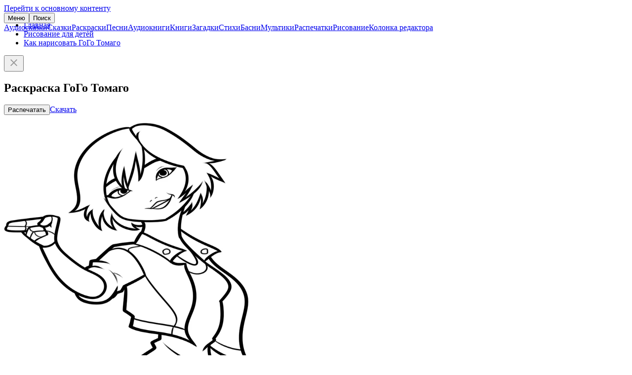

--- FILE ---
content_type: text/html; charset=UTF-8
request_url: https://deti-online.com/risovanie/kak-narisovat-gogo-tomago/raskraska/
body_size: 2982
content:
<!DOCTYPE html><html lang="ru-RU"><head><meta charset="UTF-8"><meta name="theme-color" content="#f067ab"><meta name="viewport" content="width=device-width, initial-scale=1"><title>Раскраска ГоГо Томаго</title><meta name="description" content="Раскраска ГоГо Томаго. Вы можете узнать как нарисовать ГоГо Томаго в нашем поэтапном уроке."><meta property="og:type" content="article"><meta property="og:site_name" content="Deti-Online.com"><meta property="og:locale" content="ru_RU"><meta property="og:url" content="https://deti-online.com/risovanie/kak-narisovat-gogo-tomago/raskraska/"><meta property="og:title" content="Раскраска ГоГо Томаго"><meta property="og:description" content="Раскраска ГоГо Томаго. Вы можете узнать как нарисовать ГоГо Томаго в нашем поэтапном уроке."><meta property="fb:app_id" content="293615981213395"><meta name="twitter:card" content="summary"><meta name="twitter:title" content="Раскраска ГоГо Томаго"><meta name="twitter:description" content="Раскраска ГоГо Томаго. Вы можете узнать как нарисовать ГоГо Томаго в нашем поэтапном уроке."><meta property="og:image" content="https://deti-online.com/i/a/c3/49434/main/raskraska-tomago.jpg"><meta property="og:image:alt" content="Раскраска ГоГо Томаго"><meta property="og:image:width" content="500"><meta property="og:image:height" content="500"><meta name="twitter:image" content="https://deti-online.com/i/a/c3/49434/main/raskraska-tomago.jpg"><link href="https://deti-online.com/risovanie/kak-narisovat-gogo-tomago/raskraska/" rel="canonical"><link href="/manifest.webmanifest?v=1668865711" rel="manifest"><link href="/a/ebad33ca/css/risovanie.min.css?v=1692680482" rel="stylesheet"><link href="/a/ebad33ca/css/site.min.css?v=1758791636" rel="stylesheet"><script src="//s.luxcdn.com/t/227146/360_light.js" async></script><script src="/a/ebad33ca/js/risovanie.min.js?v=1689787636" defer></script><script src="/a/ebad33ca/js/do.system.min.js?v=1691993864" defer></script><script src="//mc.yandex.ru/metrika/watch.js" async></script><script>!function(a,c,n){(a.yandex_metrika_callbacks=a.yandex_metrika_callbacks||[]).push(function(){try{a.yaCounter13038115=new Ya.Metrika({id:13038115,clickmap:!0,trackLinks:!0,accurateTrackBounce:!0,webvisor:!0})}catch(a){}})}(window,document);</script><link rel="icon" sizes="any" href="/favicon.svg?v=9B9Qq3EWpd" type="image/svg+xml"><link rel="icon" sizes="32x32" href="/favicon-32x32.png?v=9B9Qq3EWpd" type="image/png"><link rel="apple-touch-icon" sizes="180x180" href="/favicon-apple.png?v=9B9Qq3EWpd"></head><body class="scrollable"><a class="sr-only" href="#content">Перейти к основному контенту</a><header id="header" style="position:fixed"><div class="inner"><button id="toggle-main-menu" class="text-btn">Меню</button><a class="logo" href="/" title="Главная"></a><button id="search-btn" class="text-btn" onclick="document.location = &#039;/search/&#039;">Поиск</button></div><nav id="main-menu" class="scrollable"><a href="/audioskazki/" class="item">Аудиосказки</a><a href="/skazki/" class="item">Сказки</a><a href="/raskraski/" class="item">Раскраски</a><a href="/pesni/" class="item">Песни</a><a href="/audioknigi/" class="item">Аудиокниги</a><a href="/knigi/" class="item">Книги</a><a href="/zagadki/" class="item">Загадки</a><a href="/stihi/" class="item">Стихи</a><a href="/basni/" class="item">Басни</a><a href="/video/" class="item">Мультики</a><a href="/printables/" class="item">Распечатки</a><a href="/risovanie/" class="item">Рисование</a><a href="/blog/" class="item">Колонка редактора</a></nav></header><main id="content"><ul id="breadcrumbs"><li class='b-item'><a href="/">Главная</a></li><li class='b-item'><a href="/risovanie/">Рисование для детей</a></li><li class='b-item'><a href="/risovanie/kak-narisovat-gogo-tomago/">Как нарисовать ГоГо Томаго</a></li></ul><div id="raffle" class="open"><a target="_blank" rel="nofollow noopener" href="/redirect/?url=https%3A%2F%2Ft.me%2Fdeti_online_com&crc=2925331805" id="raffle-text" ></a><button type="button" class="btn close-btn" aria-label="Закрыть"><svg xmlns="http://www.w3.org/2000/svg" height="24" width="24" fill="#999"><path d="M19 6.4L17.6 5 12 10.6 6.4 5 5 6.4l5.6 5.6L5 17.6 6.4 19l5.6-5.6 5.6 5.6 1.4-1.4-5.6-5.6z"></path></svg></button></div><script type="application/ld+json">{"@context":"https://schema.org","@graph":{"breadcrumbs":{"@type":"BreadcrumbList","itemListElement":[{"@type":"ListItem","position":1,"name":"Рисование для детей","item":"https://deti-online.com/risovanie/"},{"@type":"ListItem","position":2,"name":"Как нарисовать ГоГо Томаго","item":"https://deti-online.com/risovanie/kak-narisovat-gogo-tomago/"}]},"article":{"@type":"Article","mainEntityOfPage":{"@type":"WebPage","@id":"https://deti-online.com/risovanie/kak-narisovat-gogo-tomago/raskraska/"},"datePublished":"2023-03-30T10:47:23+03:00","dateModified":"2023-03-30T10:47:23+03:00","headline":"Раскраска ГоГо Томаго","description":"Раскраска ГоГо Томаго. Вы можете узнать как нарисовать ГоГо Томаго в нашем поэтапном уроке.","author":{"@type":"Organization","name":"Дети Онлайн","url":"https://deti-online.com","logo":{"@type":"ImageObject","url":"https://deti-online.com/a/img/detionline@6x.png","width":600,"height":144}},"image":["https://deti-online.com/i/a/c3/49434/main/raskraska-tomago.jpg"]}}}</script><article><h1>Раскраска ГоГо Томаго</h1><div class='ads-wrap'><script class='__lxGc__'>((__lxGc__=window.__lxGc__||{'s':{},'b':0})['s']['_227146']=__lxGc__['s']['_227146']||{'b':{}})['b']['_702568']={'i':__lxGc__.b++};</script><script class='__lxGc__'>((__lxGc__=window.__lxGc__||{'s':{},'b':0})['s']['_227146']=__lxGc__['s']['_227146']||{'b':{}})['b']['_702570']={'i':__lxGc__.b++};</script></div><p class="btn-wrap"><button type="button" id="print" class="contained-btn" data-cid="18509"><i></i>Распечатать</button><a id="download" class="outlined-btn" href="https://deti-online.com/i/a/c3/49434/print/raskraska-tomago.jpg" target="_blank" download="Раскраска ГоГо Томаго"><i></i>Скачать</a></p><div class="step"><picture><source type="image/webp" srcset="/i/a/c3/49434/raskraska-tomago.webp 1x, /i/a/c3/49434/@2x/raskraska-tomago.webp 2x"><img src="/i/a/c3/49434/raskraska-tomago.jpg" srcset="/i/a/c3/49434/@2x/raskraska-tomago.jpg 2x" width="500" height="500" alt="Раскраска ГоГо Томаго" fetchpriority="high"></picture></div></article><hr><div class="h2">Смотрите также</div><ul class="grid grid-img"><li class="item"><a class="a" href="/risovanie/kak-narisovat-hiro-iz-goroda-geroev/"><picture><source type="image/webp" srcset="/i/1/27/49487/hiro2-color.webp 1x, /i/1/27/49487/@2x/hiro2-color.webp 2x"><img src="/i/1/27/49487/hiro2-color.jpg" srcset="/i/1/27/49487/@2x/hiro2-color.jpg 2x" width="250" height="250" alt="Хиро" loading="lazy"></picture><span class="t"><span class="t2">Хиро</span></span></a></li><li class="item"><a class="a" href="/risovanie/kak-narisovat-vasabi-iz-goroda-geroev/"><picture><source type="image/webp" srcset="/i/f/f3/49467/wasabi-color.webp 1x, /i/f/f3/49467/@2x/wasabi-color.webp 2x"><img src="/i/f/f3/49467/wasabi-color.jpg" srcset="/i/f/f3/49467/@2x/wasabi-color.jpg 2x" width="250" height="250" alt="Васаби" loading="lazy"></picture><span class="t"><span class="t2">Васаби</span></span></a></li><li class="item"><a class="a" href="/risovanie/kak-narisovat-freda/"><picture><source type="image/webp" srcset="/i/8/48/49455/fred-color.webp 1x, /i/8/48/49455/@2x/fred-color.webp 2x"><img src="/i/8/48/49455/fred-color.jpg" srcset="/i/8/48/49455/@2x/fred-color.jpg 2x" width="250" height="250" alt="Фред" loading="lazy"></picture><span class="t"><span class="t2">Фред</span></span></a></li><li class="item"><a class="a" href="/risovanie/kak-narisovat-hani-lemon/"><picture><source type="image/webp" srcset="/i/f/c3/49444/honey-lemon-color.webp 1x, /i/f/c3/49444/@2x/honey-lemon-color.webp 2x"><img src="/i/f/c3/49444/honey-lemon-color.jpg" srcset="/i/f/c3/49444/@2x/honey-lemon-color.jpg 2x" width="250" height="250" alt="Хани Лемон" loading="lazy"></picture><span class="t"><span class="t2">Хани Лемон</span></span></a></li><li class="item"><a class="a" href="/risovanie/kak-narisovat-beymaksa/"><picture><source type="image/webp" srcset="/i/d/85/49208/baymax-color.webp 1x, /i/d/85/49208/@2x/baymax-color.webp 2x"><img src="/i/d/85/49208/baymax-color.jpg" srcset="/i/d/85/49208/@2x/baymax-color.jpg 2x" width="250" height="250" alt="Робот Беймакс" loading="lazy"></picture><span class="t"><span class="t2">Робот Беймакс</span></span></a></li><li class="item"><a class="a" href="/risovanie/kak-narisovat-milashku-beymaksa/"><picture><source type="image/webp" srcset="/i/9/4e/49199/cute-baymax-color.webp 1x, /i/9/4e/49199/@2x/cute-baymax-color.webp 2x"><img src="/i/9/4e/49199/cute-baymax-color.jpg" srcset="/i/9/4e/49199/@2x/cute-baymax-color.jpg 2x" width="250" height="250" alt="Беймакс" loading="lazy"></picture><span class="t"><span class="t2">Беймакс</span></span></a></li><li class="item"><a class="a" href="/risovanie/kak-narisovat-hiro-hamada/"><picture><source type="image/webp" srcset="/i/f/29/49188/hiro-color.webp 1x, /i/f/29/49188/@2x/hiro-color.webp 2x"><img src="/i/f/29/49188/hiro-color.jpg" srcset="/i/f/29/49188/@2x/hiro-color.jpg 2x" width="250" height="250" alt="Хиро Хамада" loading="lazy"></picture><span class="t"><span class="t2">Хиро Хамада</span></span></a></li></ul></main><footer id="footer"><nav id="bottom-menu"><a href="/slovar-ustarevshih-slov/" class="a">Словарь устаревших слов</a><a href="/holders/" class="a">Правообладателям</a><a href="/policy/" class="a">Конфиденциальность</a><a href="/obratnaja-svjaz/" class="a">Обратная связь</a></nav><div class="copy"><a class="a" href="/redirect/?url=https%3A%2F%2Ft.me%2Fdeti_online_com&amp;crc=2925331805" title="Группа Telegram" rel="nofollow noopener noreferrer" target="_blank"><img src="/a/img/telegram.svg" width="40" height="40" alt="Telegram" loading="lazy"></a><span>© Deti-Online.com 2012-2026</span></div></footer><script class='__lxGc__'> ((__lxGc__=window.__lxGc__||{'s':{},'b':0})['s']['_227146']=__lxGc__['s']['_227146']||{'b':{}})['b']['_708659']={'i':__lxGc__.b++}; </script><script class='__lxGc__'> ((__lxGc__=window.__lxGc__||{'s':{},'b':0})['s']['_227146']=__lxGc__['s']['_227146']||{'b':{}})['b']['_708652']={'i':__lxGc__.b++}; </script><script src="/a/ebad33ca/js/do.raffle.min.js?v=1683185067" defer></script></body></html>